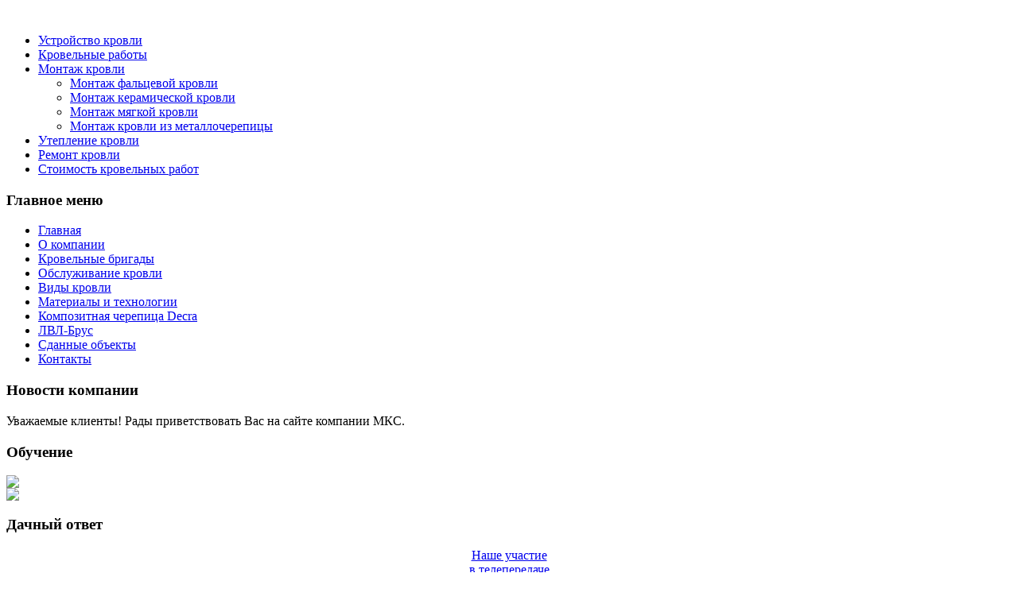

--- FILE ---
content_type: text/html; charset=utf-8
request_url: http://www.roof-mks.ru/krovelnye-brigady
body_size: 4297
content:
<!DOCTYPE html PUBLIC "-//W3C//DTD XHTML 1.0 Transitional//EN" "http://www.w3.org/TR/xhtml1/DTD/xhtml1-transitional.dtd">
<html xmlns="http://www.w3.org/1999/xhtml" xml:lang="ru-ru" lang="ru-ru" >
<head>
  <base href="http://www.roof-mks.ru/krovelnye-brigady" />
  <meta http-equiv="content-type" content="text/html; charset=utf-8" />
  <meta name="robots" content="index, follow" />
  <meta name="keywords" content="Кровельные бригады.Кровельные работы бригада." />
  <meta name="title" content="Кровельные бригады" />
  <meta name="author" content="Administrator" />
  <meta name="description" content="Кровельные бригады.Кровельные работы бригада." />
  <title>Кровельные бригады. Выбор кровельной бригады для монтажа кровли и кровельных работ.</title>
  <link href="/templates/themza_j15_35/favicon.ico" rel="shortcut icon" type="image/x-icon" />
  <script type="text/javascript" src="/media/system/js/mootools.js"></script>
  <script type="text/javascript" src="/media/system/js/caption.js"></script>

<link rel="stylesheet" href="/templates/system/css/system.css" type="text/css" />
<link rel="stylesheet" href="/templates/system/css/general.css" type="text/css" />
<link rel="stylesheet" href="/templates/themza_j15_35/css/template.css" type="text/css" />
<link rel="stylesheet" href="/templates/themza_j15_35/css/greenorange.css" type="text/css" />
<!--[if lte IE 6]>
<link href="/templates/themza_j15_35/css/ieonly.css" rel="stylesheet" type="text/css" />
<style>
#topnav ul li ul {
left: -999em;
margin-top: 0px;
margin-left: 0px;
}
</style>
<![endif]-->
<script language="javascript" type="text/javascript" src="/templates/themza_j15_35/js/mootools.js"></script>
<script language="javascript" type="text/javascript" src="/templates/themza_j15_35/js/moomenu.js"></script>



<noindex><script type="text/javascript">

 

  var _gaq = _gaq || [];

  _gaq.push(['_setAccount', 'UA-23025158-1']);

  _gaq.push(['_trackPageview']);

 

  (function() {

    var ga = document.createElement('script'); ga.type = 'text/javascript'; ga.async = true;

    ga.src = ('https:' == document.location.protocol ? 'https://ssl' : 'http://www') + '.google-analytics.com/ga.js';

    var s = document.getElementsByTagName('script')[0]; s.parentNode.insertBefore(ga, s);

  })();

 

</script></noindex>



</head>
<body id="page_bg">
<a name="up" id="up"></a>
	

<div id="main_bg" class="banner"> 

    <div id="h_area">
	
        <br clear="all" /></div>  
	
	<div id="top_menu"><div id="topnav"><ul class="menuhor"><li><a href="/ustrojstvo-krovli" class="first-item" id="menu15" title=""><span>Устройство кровли</span></a></li><li><a href="/krovelnye-raboty"  id="menu9" title=""><span>Кровельные работы</span></a></li><li><a href="/montazh-krovli"  id="menu5" title=""><span>Монтаж кровли</span></a><ul><li><a href="/montazh-krovli/montazh-falcevoj-krovli" class="first-item" id="menu23" title=""><span>Монтаж фальцевой кровли</span></a></li><li><a href="/montazh-krovli/montazh-keramicheskoj-krovli"  id="menu22" title=""><span>Монтаж керамической кровли</span></a></li><li><a href="/montazh-krovli/montazh-mjagkoj-krovli"  id="menu21" title=""><span>Монтаж мягкой кровли</span></a></li><li><a href="/montazh-krovli/montazh-krovli-iz-metallocherepicy" class="last-item" id="menu20" title=""><span>Монтаж кровли из металлочерепицы</span></a></li></ul></li><li><a href="/uteplenie-krovli"  id="menu10" title=""><span>Утепление кровли</span></a></li><li><a href="/remont-krovli"  id="menu6" title=""><span>Ремонт кровли</span></a></li><li><a href="/stoimost-krovelnyh-rabot" class="last-item" id="menu11" title=""><span>Стоимость кровельных работ</span></a></li></ul></div></div>
    	<div id="leftcolumn">
        		<div class="module">
			<div>
				<div>
					<div>
													<h3>Главное меню</h3>
											<ul class="menu"><li class="item4"><a href="http://roof-mks.ru/"><span>Главная</span></a></li><li class="item3"><a href="/o-kompanii"><span>О компании</span></a></li><li id="current" class="active item14"><a href="/krovelnye-brigady"><span>Кровельные бригады</span></a></li><li class="item16"><a href="/obsluzhivanie-krovli"><span>Обслуживание кровли</span></a></li><li class="item19"><a href="/vidy-krovli"><span>Виды кровли</span></a></li><li class="item18"><a href="/materialy-i-tehnologii"><span>Материалы и технологии</span></a></li><li class="item54"><a href="/decra"><span>Композитная черепица Decra</span></a></li><li class="item53"><a href="/lvl-brus"><span>ЛВЛ-Брус</span></a></li><li class="item24"><a href="/obekty"><span>Сданные объекты</span></a></li><li class="item8"><a href="/kontakty"><span>Контакты</span></a></li></ul>					</div>
				</div>
			</div>
		</div>
			<div class="module">
			<div>
				<div>
					<div>
													<h3>Новости компании</h3>
											<div class="junewsultra">
	
        
        <div class="small juinfo">
                            </div>

        <div class="small juinfo">
                                      </div>

                    Уважаемые клиенты! Рады приветствовать Вас на сайте компании МКС.        
        
        	</div>					</div>
				</div>
			</div>
		</div>
			<div class="module">
			<div>
				<div>
					<div>
													<h3>Обучение</h3>
											<div class="junewsultra">
	
        			<img src="http://roof-mks.ru/modules/mod_junewsultra/img/Li4vLi4vLi4vaW1hZ2VzL3N0b3JpZXMvb2J1Y2hlbmllMi5qcGcmYW1wO3c9MTg1JmFtcDtoPTAmYW1wO3E9MTAwJmFtcDt6Yz0w_junus.jpg" /><br />
        
        <div class="small juinfo">
                            </div>

        <div class="small juinfo">
                                      </div>

        
        
        		
        			<img src="http://roof-mks.ru/modules/mod_junewsultra/img/Li4vLi4vLi4vaW1hZ2VzL3N0b3JpZXMvb2J1Y2hlbmllMS5qcGcmYW1wO3c9MTg1JmFtcDtoPTAmYW1wO3E9MTAwJmFtcDt6Yz0w_junus.jpg" /><br />
        
        <div class="small juinfo">
                            </div>

        <div class="small juinfo">
                                      </div>

        
        
        	</div>					</div>
				</div>
			</div>
		</div>
			<div class="module_menu">
			<div>
				<div>
					<div>
													<h3>Дачный ответ</h3>
											<p style="text-align: center;"><a href="/dachnuj-otvet">Наше участие<br /> в телепередаче</a></p>					</div>
				</div>
			</div>
		</div>
	
    </div>
        	<div id="maincolumn">
    	<div class="path"><span class="breadcrumbs pathway">
<a href="http://roof-mks.ru/" class="pathway">Главная</a> <img src="/images/M_images/arrow.png" alt=""  /> Кровельные бригады</span>
</div>
    	<div class="nopad">
<table class="contentpaneopen">



<tr>
<td valign="top">
<h3 style="text-align: justify;">Кровельные бригады</h3>
<p><strong><img src="/images/stories/brigada.jpg" border="0" style="float: left;" />Преимущества компании МКС:</strong></p>
<p style="text-align: justify;">- Во-первых, в штате нашей компании работают исключительно высококлассные специалисты. Не случайно нанятые рабочие с низким уровнем квалификации, но настоящие профессионалы в том, что касается устройства кровли, обладающие солидным опытом.</p>
<p style="text-align: justify;">- Во-вторых, мы используем лишь самые современные, высококачественные, сертифицированные стройматериалы, поставляемые компанией «УНИКМА» - официальным дистрибьютором ведущих отечественных и зарубежных производителей кровельных, фасадных, изолирующих и утеплительных материалов, прекрасно зарекомендовавших себя в условиях эксплуатации в нашей стране.</p>
<p style="text-align: justify;">- Наконец, на все виды выполняемых работ мы предоставляем своим клиентам гарантию, а по окончании ее срока – постгарантийное обслуживание.</p></td>
</tr>

</table>
<span class="article_separator">&nbsp;</span>
</div>
    </div>
    	<div id="rightcolumn">
        		<div class="moduletable">
					<h3>Поиск</h3>
					<form action="index.php" method="post">
	<div class="search">
		<input name="searchword" id="mod_search_searchword" maxlength="20" alt="Поиск" class="inputbox" type="text" size="20" value="поиск..."  onblur="if(this.value=='') this.value='поиск...';" onfocus="if(this.value=='поиск...') this.value='';" />	</div>
	<input type="hidden" name="task"   value="search" />
	<input type="hidden" name="option" value="com_search" />
	<input type="hidden" name="Itemid" value="14" />
</form>		</div>
			<div class="moduletable">
					<h3>Статьи</h3>
					<ul class="menu"><li class="item52"><a href="/funktsii-krovli"><span>Функции кровли</span></a></li><li class="item51"><a href="/vybor-krovelnogo-materiala"><span>Выбор кровельного материала</span></a></li><li class="item50"><a href="/remont-krovli-svoimi-rykami"><span>Еще раз о ремонте</span></a></li><li class="item29"><a href="/gidroizoljacija-krovli"><span>Гидроизоляция кровли</span></a></li><li class="item30"><a href="/utepliteli-v-stroitelstve"><span>Утеплители в строительстве</span></a></li><li class="item31"><a href="/krovlja-iz-cink-titana"><span>Кровля из цинк-титана</span></a></li><li class="item32"><a href="/aljuminievaja-krovlja"><span>Алюминиевая кровля</span></a></li><li class="item33"><a href="/metallicheskie-i-plastikovye-vodostoki"><span>Металлические и пластиковые водостоки</span></a></li><li class="item35"><a href="/cementno-peschanaja-cherepica"><span>Цементно-песчаная черепица</span></a></li><li class="item36"><a href="/ventiljacija-i-teploizoljacija-krovli"><span>Вентиляция и теплоизоляция кровли</span></a></li><li class="item37"><a href="/gibkaja-cherepica"><span>Гибкая черепица</span></a></li><li class="item38"><a href="/falcevaja-krovlja"><span>Фальцевая кровля</span></a></li><li class="item39"><a href="/osobennosti-montazha-krovli-v-zimnij-period"><span>Монтаж кровли в зимний период</span></a></li><li class="item40"><a href="/sistemy-antiobledenenija-dlja-krovel"><span>Системы антиобледенения</span></a></li><li class="item41"><a href="/vse-o-mednoj-krovle"><span>Все о медной кровле</span></a></li><li class="item42"><a href="/vodostochnaja-sistema"><span>Водосточная система</span></a></li><li class="item43"><a href="/naturalnaja-cherepica"><span>Натуральная черепица</span></a></li><li class="item44"><a href="/remont"><span>Ремонт кровли</span></a></li><li class="item45"><a href="/vse-o-metallocherepice"><span>Все о металлочерепице</span></a></li><li class="item46"><a href="/kak-dache-stat-teplym-domom"><span>Как даче стать теплым домом?</span></a></li><li class="item47"><a href="/kakuju-kryshu-vybrat"><span>Какую крышу выбрать</span></a></li><li class="item48"><a href="/zachem-menjat-kryshu"><span>Зачем менять крышу?</span></a></li><li class="item49"><a href="/montazh-mansardnyh-okon"><span>Монтаж мансардных окон</span></a></li></ul>		</div>
	
        <br />
    	<div align="center"></div>
    </div>
    	<br clear="all" />
</div>    
    
<div id="f_area">
			<br clear="all" /> <p id="power_by" align="center"> Copyright &copy; 2022 - Roof-mks - All Rights Reserved.<br /><a href="/ustrojstvo-krovli">Устройство кровли,</a> <a href="/krovelnye-raboty">Кровельные 
    работы,</a> <a href="/montazh-krovli">Монтаж кровли,</a> 
    <a href="/uteplenie-krovli">Утепление кровли,</a> <a href="/remont-krovli">Ремонт кровли,</a> <a href="/stoimost-krovelnyh-rabot">Стоимость 
    кровельных работ</a><br>
    +7 (495) 984-34-10 </p>
</div>





</body>
</html>
